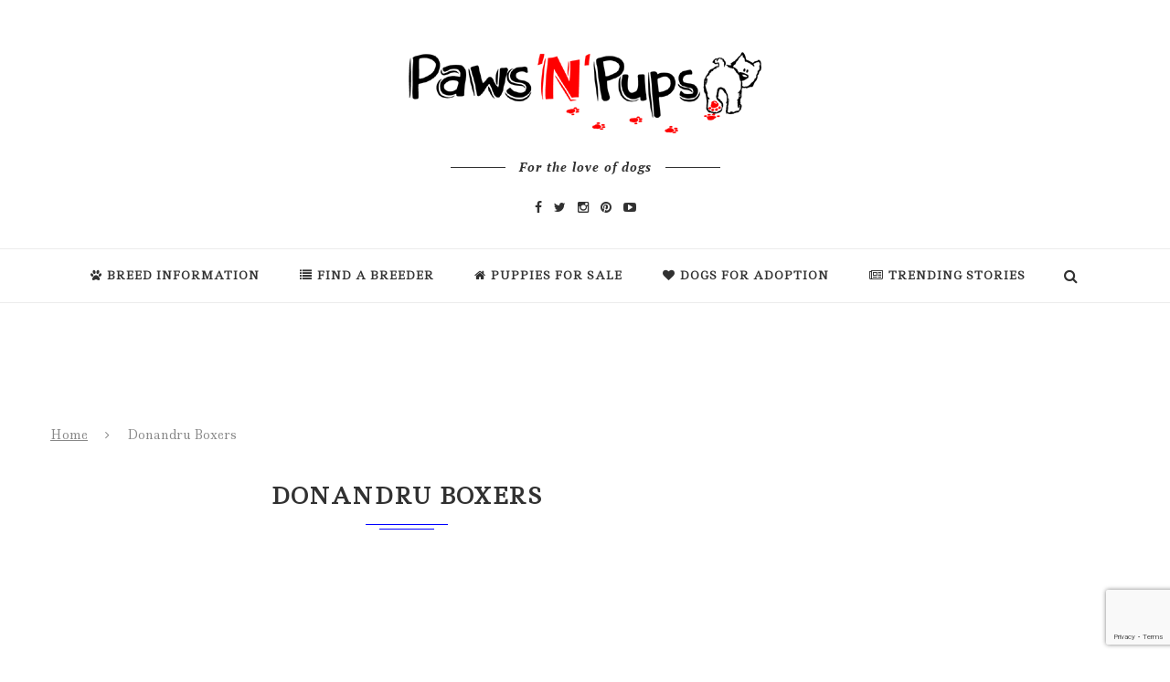

--- FILE ---
content_type: text/html; charset=utf-8
request_url: https://www.google.com/recaptcha/api2/anchor?ar=1&k=6LctB9oZAAAAACqtqJQd_DyHxNRCG5-CY_yfo1Ad&co=aHR0cHM6Ly9wYXdzbnB1cHMuY29tOjQ0Mw..&hl=en&v=N67nZn4AqZkNcbeMu4prBgzg&size=invisible&anchor-ms=20000&execute-ms=30000&cb=pyxwpffqmnzd
body_size: 48694
content:
<!DOCTYPE HTML><html dir="ltr" lang="en"><head><meta http-equiv="Content-Type" content="text/html; charset=UTF-8">
<meta http-equiv="X-UA-Compatible" content="IE=edge">
<title>reCAPTCHA</title>
<style type="text/css">
/* cyrillic-ext */
@font-face {
  font-family: 'Roboto';
  font-style: normal;
  font-weight: 400;
  font-stretch: 100%;
  src: url(//fonts.gstatic.com/s/roboto/v48/KFO7CnqEu92Fr1ME7kSn66aGLdTylUAMa3GUBHMdazTgWw.woff2) format('woff2');
  unicode-range: U+0460-052F, U+1C80-1C8A, U+20B4, U+2DE0-2DFF, U+A640-A69F, U+FE2E-FE2F;
}
/* cyrillic */
@font-face {
  font-family: 'Roboto';
  font-style: normal;
  font-weight: 400;
  font-stretch: 100%;
  src: url(//fonts.gstatic.com/s/roboto/v48/KFO7CnqEu92Fr1ME7kSn66aGLdTylUAMa3iUBHMdazTgWw.woff2) format('woff2');
  unicode-range: U+0301, U+0400-045F, U+0490-0491, U+04B0-04B1, U+2116;
}
/* greek-ext */
@font-face {
  font-family: 'Roboto';
  font-style: normal;
  font-weight: 400;
  font-stretch: 100%;
  src: url(//fonts.gstatic.com/s/roboto/v48/KFO7CnqEu92Fr1ME7kSn66aGLdTylUAMa3CUBHMdazTgWw.woff2) format('woff2');
  unicode-range: U+1F00-1FFF;
}
/* greek */
@font-face {
  font-family: 'Roboto';
  font-style: normal;
  font-weight: 400;
  font-stretch: 100%;
  src: url(//fonts.gstatic.com/s/roboto/v48/KFO7CnqEu92Fr1ME7kSn66aGLdTylUAMa3-UBHMdazTgWw.woff2) format('woff2');
  unicode-range: U+0370-0377, U+037A-037F, U+0384-038A, U+038C, U+038E-03A1, U+03A3-03FF;
}
/* math */
@font-face {
  font-family: 'Roboto';
  font-style: normal;
  font-weight: 400;
  font-stretch: 100%;
  src: url(//fonts.gstatic.com/s/roboto/v48/KFO7CnqEu92Fr1ME7kSn66aGLdTylUAMawCUBHMdazTgWw.woff2) format('woff2');
  unicode-range: U+0302-0303, U+0305, U+0307-0308, U+0310, U+0312, U+0315, U+031A, U+0326-0327, U+032C, U+032F-0330, U+0332-0333, U+0338, U+033A, U+0346, U+034D, U+0391-03A1, U+03A3-03A9, U+03B1-03C9, U+03D1, U+03D5-03D6, U+03F0-03F1, U+03F4-03F5, U+2016-2017, U+2034-2038, U+203C, U+2040, U+2043, U+2047, U+2050, U+2057, U+205F, U+2070-2071, U+2074-208E, U+2090-209C, U+20D0-20DC, U+20E1, U+20E5-20EF, U+2100-2112, U+2114-2115, U+2117-2121, U+2123-214F, U+2190, U+2192, U+2194-21AE, U+21B0-21E5, U+21F1-21F2, U+21F4-2211, U+2213-2214, U+2216-22FF, U+2308-230B, U+2310, U+2319, U+231C-2321, U+2336-237A, U+237C, U+2395, U+239B-23B7, U+23D0, U+23DC-23E1, U+2474-2475, U+25AF, U+25B3, U+25B7, U+25BD, U+25C1, U+25CA, U+25CC, U+25FB, U+266D-266F, U+27C0-27FF, U+2900-2AFF, U+2B0E-2B11, U+2B30-2B4C, U+2BFE, U+3030, U+FF5B, U+FF5D, U+1D400-1D7FF, U+1EE00-1EEFF;
}
/* symbols */
@font-face {
  font-family: 'Roboto';
  font-style: normal;
  font-weight: 400;
  font-stretch: 100%;
  src: url(//fonts.gstatic.com/s/roboto/v48/KFO7CnqEu92Fr1ME7kSn66aGLdTylUAMaxKUBHMdazTgWw.woff2) format('woff2');
  unicode-range: U+0001-000C, U+000E-001F, U+007F-009F, U+20DD-20E0, U+20E2-20E4, U+2150-218F, U+2190, U+2192, U+2194-2199, U+21AF, U+21E6-21F0, U+21F3, U+2218-2219, U+2299, U+22C4-22C6, U+2300-243F, U+2440-244A, U+2460-24FF, U+25A0-27BF, U+2800-28FF, U+2921-2922, U+2981, U+29BF, U+29EB, U+2B00-2BFF, U+4DC0-4DFF, U+FFF9-FFFB, U+10140-1018E, U+10190-1019C, U+101A0, U+101D0-101FD, U+102E0-102FB, U+10E60-10E7E, U+1D2C0-1D2D3, U+1D2E0-1D37F, U+1F000-1F0FF, U+1F100-1F1AD, U+1F1E6-1F1FF, U+1F30D-1F30F, U+1F315, U+1F31C, U+1F31E, U+1F320-1F32C, U+1F336, U+1F378, U+1F37D, U+1F382, U+1F393-1F39F, U+1F3A7-1F3A8, U+1F3AC-1F3AF, U+1F3C2, U+1F3C4-1F3C6, U+1F3CA-1F3CE, U+1F3D4-1F3E0, U+1F3ED, U+1F3F1-1F3F3, U+1F3F5-1F3F7, U+1F408, U+1F415, U+1F41F, U+1F426, U+1F43F, U+1F441-1F442, U+1F444, U+1F446-1F449, U+1F44C-1F44E, U+1F453, U+1F46A, U+1F47D, U+1F4A3, U+1F4B0, U+1F4B3, U+1F4B9, U+1F4BB, U+1F4BF, U+1F4C8-1F4CB, U+1F4D6, U+1F4DA, U+1F4DF, U+1F4E3-1F4E6, U+1F4EA-1F4ED, U+1F4F7, U+1F4F9-1F4FB, U+1F4FD-1F4FE, U+1F503, U+1F507-1F50B, U+1F50D, U+1F512-1F513, U+1F53E-1F54A, U+1F54F-1F5FA, U+1F610, U+1F650-1F67F, U+1F687, U+1F68D, U+1F691, U+1F694, U+1F698, U+1F6AD, U+1F6B2, U+1F6B9-1F6BA, U+1F6BC, U+1F6C6-1F6CF, U+1F6D3-1F6D7, U+1F6E0-1F6EA, U+1F6F0-1F6F3, U+1F6F7-1F6FC, U+1F700-1F7FF, U+1F800-1F80B, U+1F810-1F847, U+1F850-1F859, U+1F860-1F887, U+1F890-1F8AD, U+1F8B0-1F8BB, U+1F8C0-1F8C1, U+1F900-1F90B, U+1F93B, U+1F946, U+1F984, U+1F996, U+1F9E9, U+1FA00-1FA6F, U+1FA70-1FA7C, U+1FA80-1FA89, U+1FA8F-1FAC6, U+1FACE-1FADC, U+1FADF-1FAE9, U+1FAF0-1FAF8, U+1FB00-1FBFF;
}
/* vietnamese */
@font-face {
  font-family: 'Roboto';
  font-style: normal;
  font-weight: 400;
  font-stretch: 100%;
  src: url(//fonts.gstatic.com/s/roboto/v48/KFO7CnqEu92Fr1ME7kSn66aGLdTylUAMa3OUBHMdazTgWw.woff2) format('woff2');
  unicode-range: U+0102-0103, U+0110-0111, U+0128-0129, U+0168-0169, U+01A0-01A1, U+01AF-01B0, U+0300-0301, U+0303-0304, U+0308-0309, U+0323, U+0329, U+1EA0-1EF9, U+20AB;
}
/* latin-ext */
@font-face {
  font-family: 'Roboto';
  font-style: normal;
  font-weight: 400;
  font-stretch: 100%;
  src: url(//fonts.gstatic.com/s/roboto/v48/KFO7CnqEu92Fr1ME7kSn66aGLdTylUAMa3KUBHMdazTgWw.woff2) format('woff2');
  unicode-range: U+0100-02BA, U+02BD-02C5, U+02C7-02CC, U+02CE-02D7, U+02DD-02FF, U+0304, U+0308, U+0329, U+1D00-1DBF, U+1E00-1E9F, U+1EF2-1EFF, U+2020, U+20A0-20AB, U+20AD-20C0, U+2113, U+2C60-2C7F, U+A720-A7FF;
}
/* latin */
@font-face {
  font-family: 'Roboto';
  font-style: normal;
  font-weight: 400;
  font-stretch: 100%;
  src: url(//fonts.gstatic.com/s/roboto/v48/KFO7CnqEu92Fr1ME7kSn66aGLdTylUAMa3yUBHMdazQ.woff2) format('woff2');
  unicode-range: U+0000-00FF, U+0131, U+0152-0153, U+02BB-02BC, U+02C6, U+02DA, U+02DC, U+0304, U+0308, U+0329, U+2000-206F, U+20AC, U+2122, U+2191, U+2193, U+2212, U+2215, U+FEFF, U+FFFD;
}
/* cyrillic-ext */
@font-face {
  font-family: 'Roboto';
  font-style: normal;
  font-weight: 500;
  font-stretch: 100%;
  src: url(//fonts.gstatic.com/s/roboto/v48/KFO7CnqEu92Fr1ME7kSn66aGLdTylUAMa3GUBHMdazTgWw.woff2) format('woff2');
  unicode-range: U+0460-052F, U+1C80-1C8A, U+20B4, U+2DE0-2DFF, U+A640-A69F, U+FE2E-FE2F;
}
/* cyrillic */
@font-face {
  font-family: 'Roboto';
  font-style: normal;
  font-weight: 500;
  font-stretch: 100%;
  src: url(//fonts.gstatic.com/s/roboto/v48/KFO7CnqEu92Fr1ME7kSn66aGLdTylUAMa3iUBHMdazTgWw.woff2) format('woff2');
  unicode-range: U+0301, U+0400-045F, U+0490-0491, U+04B0-04B1, U+2116;
}
/* greek-ext */
@font-face {
  font-family: 'Roboto';
  font-style: normal;
  font-weight: 500;
  font-stretch: 100%;
  src: url(//fonts.gstatic.com/s/roboto/v48/KFO7CnqEu92Fr1ME7kSn66aGLdTylUAMa3CUBHMdazTgWw.woff2) format('woff2');
  unicode-range: U+1F00-1FFF;
}
/* greek */
@font-face {
  font-family: 'Roboto';
  font-style: normal;
  font-weight: 500;
  font-stretch: 100%;
  src: url(//fonts.gstatic.com/s/roboto/v48/KFO7CnqEu92Fr1ME7kSn66aGLdTylUAMa3-UBHMdazTgWw.woff2) format('woff2');
  unicode-range: U+0370-0377, U+037A-037F, U+0384-038A, U+038C, U+038E-03A1, U+03A3-03FF;
}
/* math */
@font-face {
  font-family: 'Roboto';
  font-style: normal;
  font-weight: 500;
  font-stretch: 100%;
  src: url(//fonts.gstatic.com/s/roboto/v48/KFO7CnqEu92Fr1ME7kSn66aGLdTylUAMawCUBHMdazTgWw.woff2) format('woff2');
  unicode-range: U+0302-0303, U+0305, U+0307-0308, U+0310, U+0312, U+0315, U+031A, U+0326-0327, U+032C, U+032F-0330, U+0332-0333, U+0338, U+033A, U+0346, U+034D, U+0391-03A1, U+03A3-03A9, U+03B1-03C9, U+03D1, U+03D5-03D6, U+03F0-03F1, U+03F4-03F5, U+2016-2017, U+2034-2038, U+203C, U+2040, U+2043, U+2047, U+2050, U+2057, U+205F, U+2070-2071, U+2074-208E, U+2090-209C, U+20D0-20DC, U+20E1, U+20E5-20EF, U+2100-2112, U+2114-2115, U+2117-2121, U+2123-214F, U+2190, U+2192, U+2194-21AE, U+21B0-21E5, U+21F1-21F2, U+21F4-2211, U+2213-2214, U+2216-22FF, U+2308-230B, U+2310, U+2319, U+231C-2321, U+2336-237A, U+237C, U+2395, U+239B-23B7, U+23D0, U+23DC-23E1, U+2474-2475, U+25AF, U+25B3, U+25B7, U+25BD, U+25C1, U+25CA, U+25CC, U+25FB, U+266D-266F, U+27C0-27FF, U+2900-2AFF, U+2B0E-2B11, U+2B30-2B4C, U+2BFE, U+3030, U+FF5B, U+FF5D, U+1D400-1D7FF, U+1EE00-1EEFF;
}
/* symbols */
@font-face {
  font-family: 'Roboto';
  font-style: normal;
  font-weight: 500;
  font-stretch: 100%;
  src: url(//fonts.gstatic.com/s/roboto/v48/KFO7CnqEu92Fr1ME7kSn66aGLdTylUAMaxKUBHMdazTgWw.woff2) format('woff2');
  unicode-range: U+0001-000C, U+000E-001F, U+007F-009F, U+20DD-20E0, U+20E2-20E4, U+2150-218F, U+2190, U+2192, U+2194-2199, U+21AF, U+21E6-21F0, U+21F3, U+2218-2219, U+2299, U+22C4-22C6, U+2300-243F, U+2440-244A, U+2460-24FF, U+25A0-27BF, U+2800-28FF, U+2921-2922, U+2981, U+29BF, U+29EB, U+2B00-2BFF, U+4DC0-4DFF, U+FFF9-FFFB, U+10140-1018E, U+10190-1019C, U+101A0, U+101D0-101FD, U+102E0-102FB, U+10E60-10E7E, U+1D2C0-1D2D3, U+1D2E0-1D37F, U+1F000-1F0FF, U+1F100-1F1AD, U+1F1E6-1F1FF, U+1F30D-1F30F, U+1F315, U+1F31C, U+1F31E, U+1F320-1F32C, U+1F336, U+1F378, U+1F37D, U+1F382, U+1F393-1F39F, U+1F3A7-1F3A8, U+1F3AC-1F3AF, U+1F3C2, U+1F3C4-1F3C6, U+1F3CA-1F3CE, U+1F3D4-1F3E0, U+1F3ED, U+1F3F1-1F3F3, U+1F3F5-1F3F7, U+1F408, U+1F415, U+1F41F, U+1F426, U+1F43F, U+1F441-1F442, U+1F444, U+1F446-1F449, U+1F44C-1F44E, U+1F453, U+1F46A, U+1F47D, U+1F4A3, U+1F4B0, U+1F4B3, U+1F4B9, U+1F4BB, U+1F4BF, U+1F4C8-1F4CB, U+1F4D6, U+1F4DA, U+1F4DF, U+1F4E3-1F4E6, U+1F4EA-1F4ED, U+1F4F7, U+1F4F9-1F4FB, U+1F4FD-1F4FE, U+1F503, U+1F507-1F50B, U+1F50D, U+1F512-1F513, U+1F53E-1F54A, U+1F54F-1F5FA, U+1F610, U+1F650-1F67F, U+1F687, U+1F68D, U+1F691, U+1F694, U+1F698, U+1F6AD, U+1F6B2, U+1F6B9-1F6BA, U+1F6BC, U+1F6C6-1F6CF, U+1F6D3-1F6D7, U+1F6E0-1F6EA, U+1F6F0-1F6F3, U+1F6F7-1F6FC, U+1F700-1F7FF, U+1F800-1F80B, U+1F810-1F847, U+1F850-1F859, U+1F860-1F887, U+1F890-1F8AD, U+1F8B0-1F8BB, U+1F8C0-1F8C1, U+1F900-1F90B, U+1F93B, U+1F946, U+1F984, U+1F996, U+1F9E9, U+1FA00-1FA6F, U+1FA70-1FA7C, U+1FA80-1FA89, U+1FA8F-1FAC6, U+1FACE-1FADC, U+1FADF-1FAE9, U+1FAF0-1FAF8, U+1FB00-1FBFF;
}
/* vietnamese */
@font-face {
  font-family: 'Roboto';
  font-style: normal;
  font-weight: 500;
  font-stretch: 100%;
  src: url(//fonts.gstatic.com/s/roboto/v48/KFO7CnqEu92Fr1ME7kSn66aGLdTylUAMa3OUBHMdazTgWw.woff2) format('woff2');
  unicode-range: U+0102-0103, U+0110-0111, U+0128-0129, U+0168-0169, U+01A0-01A1, U+01AF-01B0, U+0300-0301, U+0303-0304, U+0308-0309, U+0323, U+0329, U+1EA0-1EF9, U+20AB;
}
/* latin-ext */
@font-face {
  font-family: 'Roboto';
  font-style: normal;
  font-weight: 500;
  font-stretch: 100%;
  src: url(//fonts.gstatic.com/s/roboto/v48/KFO7CnqEu92Fr1ME7kSn66aGLdTylUAMa3KUBHMdazTgWw.woff2) format('woff2');
  unicode-range: U+0100-02BA, U+02BD-02C5, U+02C7-02CC, U+02CE-02D7, U+02DD-02FF, U+0304, U+0308, U+0329, U+1D00-1DBF, U+1E00-1E9F, U+1EF2-1EFF, U+2020, U+20A0-20AB, U+20AD-20C0, U+2113, U+2C60-2C7F, U+A720-A7FF;
}
/* latin */
@font-face {
  font-family: 'Roboto';
  font-style: normal;
  font-weight: 500;
  font-stretch: 100%;
  src: url(//fonts.gstatic.com/s/roboto/v48/KFO7CnqEu92Fr1ME7kSn66aGLdTylUAMa3yUBHMdazQ.woff2) format('woff2');
  unicode-range: U+0000-00FF, U+0131, U+0152-0153, U+02BB-02BC, U+02C6, U+02DA, U+02DC, U+0304, U+0308, U+0329, U+2000-206F, U+20AC, U+2122, U+2191, U+2193, U+2212, U+2215, U+FEFF, U+FFFD;
}
/* cyrillic-ext */
@font-face {
  font-family: 'Roboto';
  font-style: normal;
  font-weight: 900;
  font-stretch: 100%;
  src: url(//fonts.gstatic.com/s/roboto/v48/KFO7CnqEu92Fr1ME7kSn66aGLdTylUAMa3GUBHMdazTgWw.woff2) format('woff2');
  unicode-range: U+0460-052F, U+1C80-1C8A, U+20B4, U+2DE0-2DFF, U+A640-A69F, U+FE2E-FE2F;
}
/* cyrillic */
@font-face {
  font-family: 'Roboto';
  font-style: normal;
  font-weight: 900;
  font-stretch: 100%;
  src: url(//fonts.gstatic.com/s/roboto/v48/KFO7CnqEu92Fr1ME7kSn66aGLdTylUAMa3iUBHMdazTgWw.woff2) format('woff2');
  unicode-range: U+0301, U+0400-045F, U+0490-0491, U+04B0-04B1, U+2116;
}
/* greek-ext */
@font-face {
  font-family: 'Roboto';
  font-style: normal;
  font-weight: 900;
  font-stretch: 100%;
  src: url(//fonts.gstatic.com/s/roboto/v48/KFO7CnqEu92Fr1ME7kSn66aGLdTylUAMa3CUBHMdazTgWw.woff2) format('woff2');
  unicode-range: U+1F00-1FFF;
}
/* greek */
@font-face {
  font-family: 'Roboto';
  font-style: normal;
  font-weight: 900;
  font-stretch: 100%;
  src: url(//fonts.gstatic.com/s/roboto/v48/KFO7CnqEu92Fr1ME7kSn66aGLdTylUAMa3-UBHMdazTgWw.woff2) format('woff2');
  unicode-range: U+0370-0377, U+037A-037F, U+0384-038A, U+038C, U+038E-03A1, U+03A3-03FF;
}
/* math */
@font-face {
  font-family: 'Roboto';
  font-style: normal;
  font-weight: 900;
  font-stretch: 100%;
  src: url(//fonts.gstatic.com/s/roboto/v48/KFO7CnqEu92Fr1ME7kSn66aGLdTylUAMawCUBHMdazTgWw.woff2) format('woff2');
  unicode-range: U+0302-0303, U+0305, U+0307-0308, U+0310, U+0312, U+0315, U+031A, U+0326-0327, U+032C, U+032F-0330, U+0332-0333, U+0338, U+033A, U+0346, U+034D, U+0391-03A1, U+03A3-03A9, U+03B1-03C9, U+03D1, U+03D5-03D6, U+03F0-03F1, U+03F4-03F5, U+2016-2017, U+2034-2038, U+203C, U+2040, U+2043, U+2047, U+2050, U+2057, U+205F, U+2070-2071, U+2074-208E, U+2090-209C, U+20D0-20DC, U+20E1, U+20E5-20EF, U+2100-2112, U+2114-2115, U+2117-2121, U+2123-214F, U+2190, U+2192, U+2194-21AE, U+21B0-21E5, U+21F1-21F2, U+21F4-2211, U+2213-2214, U+2216-22FF, U+2308-230B, U+2310, U+2319, U+231C-2321, U+2336-237A, U+237C, U+2395, U+239B-23B7, U+23D0, U+23DC-23E1, U+2474-2475, U+25AF, U+25B3, U+25B7, U+25BD, U+25C1, U+25CA, U+25CC, U+25FB, U+266D-266F, U+27C0-27FF, U+2900-2AFF, U+2B0E-2B11, U+2B30-2B4C, U+2BFE, U+3030, U+FF5B, U+FF5D, U+1D400-1D7FF, U+1EE00-1EEFF;
}
/* symbols */
@font-face {
  font-family: 'Roboto';
  font-style: normal;
  font-weight: 900;
  font-stretch: 100%;
  src: url(//fonts.gstatic.com/s/roboto/v48/KFO7CnqEu92Fr1ME7kSn66aGLdTylUAMaxKUBHMdazTgWw.woff2) format('woff2');
  unicode-range: U+0001-000C, U+000E-001F, U+007F-009F, U+20DD-20E0, U+20E2-20E4, U+2150-218F, U+2190, U+2192, U+2194-2199, U+21AF, U+21E6-21F0, U+21F3, U+2218-2219, U+2299, U+22C4-22C6, U+2300-243F, U+2440-244A, U+2460-24FF, U+25A0-27BF, U+2800-28FF, U+2921-2922, U+2981, U+29BF, U+29EB, U+2B00-2BFF, U+4DC0-4DFF, U+FFF9-FFFB, U+10140-1018E, U+10190-1019C, U+101A0, U+101D0-101FD, U+102E0-102FB, U+10E60-10E7E, U+1D2C0-1D2D3, U+1D2E0-1D37F, U+1F000-1F0FF, U+1F100-1F1AD, U+1F1E6-1F1FF, U+1F30D-1F30F, U+1F315, U+1F31C, U+1F31E, U+1F320-1F32C, U+1F336, U+1F378, U+1F37D, U+1F382, U+1F393-1F39F, U+1F3A7-1F3A8, U+1F3AC-1F3AF, U+1F3C2, U+1F3C4-1F3C6, U+1F3CA-1F3CE, U+1F3D4-1F3E0, U+1F3ED, U+1F3F1-1F3F3, U+1F3F5-1F3F7, U+1F408, U+1F415, U+1F41F, U+1F426, U+1F43F, U+1F441-1F442, U+1F444, U+1F446-1F449, U+1F44C-1F44E, U+1F453, U+1F46A, U+1F47D, U+1F4A3, U+1F4B0, U+1F4B3, U+1F4B9, U+1F4BB, U+1F4BF, U+1F4C8-1F4CB, U+1F4D6, U+1F4DA, U+1F4DF, U+1F4E3-1F4E6, U+1F4EA-1F4ED, U+1F4F7, U+1F4F9-1F4FB, U+1F4FD-1F4FE, U+1F503, U+1F507-1F50B, U+1F50D, U+1F512-1F513, U+1F53E-1F54A, U+1F54F-1F5FA, U+1F610, U+1F650-1F67F, U+1F687, U+1F68D, U+1F691, U+1F694, U+1F698, U+1F6AD, U+1F6B2, U+1F6B9-1F6BA, U+1F6BC, U+1F6C6-1F6CF, U+1F6D3-1F6D7, U+1F6E0-1F6EA, U+1F6F0-1F6F3, U+1F6F7-1F6FC, U+1F700-1F7FF, U+1F800-1F80B, U+1F810-1F847, U+1F850-1F859, U+1F860-1F887, U+1F890-1F8AD, U+1F8B0-1F8BB, U+1F8C0-1F8C1, U+1F900-1F90B, U+1F93B, U+1F946, U+1F984, U+1F996, U+1F9E9, U+1FA00-1FA6F, U+1FA70-1FA7C, U+1FA80-1FA89, U+1FA8F-1FAC6, U+1FACE-1FADC, U+1FADF-1FAE9, U+1FAF0-1FAF8, U+1FB00-1FBFF;
}
/* vietnamese */
@font-face {
  font-family: 'Roboto';
  font-style: normal;
  font-weight: 900;
  font-stretch: 100%;
  src: url(//fonts.gstatic.com/s/roboto/v48/KFO7CnqEu92Fr1ME7kSn66aGLdTylUAMa3OUBHMdazTgWw.woff2) format('woff2');
  unicode-range: U+0102-0103, U+0110-0111, U+0128-0129, U+0168-0169, U+01A0-01A1, U+01AF-01B0, U+0300-0301, U+0303-0304, U+0308-0309, U+0323, U+0329, U+1EA0-1EF9, U+20AB;
}
/* latin-ext */
@font-face {
  font-family: 'Roboto';
  font-style: normal;
  font-weight: 900;
  font-stretch: 100%;
  src: url(//fonts.gstatic.com/s/roboto/v48/KFO7CnqEu92Fr1ME7kSn66aGLdTylUAMa3KUBHMdazTgWw.woff2) format('woff2');
  unicode-range: U+0100-02BA, U+02BD-02C5, U+02C7-02CC, U+02CE-02D7, U+02DD-02FF, U+0304, U+0308, U+0329, U+1D00-1DBF, U+1E00-1E9F, U+1EF2-1EFF, U+2020, U+20A0-20AB, U+20AD-20C0, U+2113, U+2C60-2C7F, U+A720-A7FF;
}
/* latin */
@font-face {
  font-family: 'Roboto';
  font-style: normal;
  font-weight: 900;
  font-stretch: 100%;
  src: url(//fonts.gstatic.com/s/roboto/v48/KFO7CnqEu92Fr1ME7kSn66aGLdTylUAMa3yUBHMdazQ.woff2) format('woff2');
  unicode-range: U+0000-00FF, U+0131, U+0152-0153, U+02BB-02BC, U+02C6, U+02DA, U+02DC, U+0304, U+0308, U+0329, U+2000-206F, U+20AC, U+2122, U+2191, U+2193, U+2212, U+2215, U+FEFF, U+FFFD;
}

</style>
<link rel="stylesheet" type="text/css" href="https://www.gstatic.com/recaptcha/releases/N67nZn4AqZkNcbeMu4prBgzg/styles__ltr.css">
<script nonce="zSD60fXtVbSNHeO3uSpCFQ" type="text/javascript">window['__recaptcha_api'] = 'https://www.google.com/recaptcha/api2/';</script>
<script type="text/javascript" src="https://www.gstatic.com/recaptcha/releases/N67nZn4AqZkNcbeMu4prBgzg/recaptcha__en.js" nonce="zSD60fXtVbSNHeO3uSpCFQ">
      
    </script></head>
<body><div id="rc-anchor-alert" class="rc-anchor-alert"></div>
<input type="hidden" id="recaptcha-token" value="[base64]">
<script type="text/javascript" nonce="zSD60fXtVbSNHeO3uSpCFQ">
      recaptcha.anchor.Main.init("[\x22ainput\x22,[\x22bgdata\x22,\x22\x22,\[base64]/[base64]/[base64]/ZyhXLGgpOnEoW04sMjEsbF0sVywwKSxoKSxmYWxzZSxmYWxzZSl9Y2F0Y2goayl7RygzNTgsVyk/[base64]/[base64]/[base64]/[base64]/[base64]/[base64]/[base64]/bmV3IEJbT10oRFswXSk6dz09Mj9uZXcgQltPXShEWzBdLERbMV0pOnc9PTM/bmV3IEJbT10oRFswXSxEWzFdLERbMl0pOnc9PTQ/[base64]/[base64]/[base64]/[base64]/[base64]\\u003d\x22,\[base64]\\u003d\x22,\x22w7xKw4zCqgrCssOYw6rCrsOVJsOLB8OFEcOXAMKxw5tZeMOxw5rDlU1fT8OIOsKpeMODBsOdHQvCq8KCwqEqVjLCkS7DrMOlw5PCmzYnwr1fwrnDhAbCj3JywqTDr8Kpw6TDgE1Fw7VfGsKxIcOTwpZ/eMKMPHY7w4vCjwjDlMKawocFLcK4LQIQwpYmwoA3GzLDtS0Aw5wzw7BXw5nCrWPCuH9Kw5fDlAkVCGrCh0pOwrTCiG/DpHPDrsKnfHYNw7PCuR7DghnDscK0w7nCvcKIw6pjwpRcBTLDk1l9w7bCmcKtFMKAwqXCnsK5wrcCK8OYEMKbwoJaw4sofwcnexfDjsOIw7TDrRnCgVzDtlTDnmMIQFE5eR/CvcKta1wow5PCsMK4wrZCJcO3wqJ3YjTCrHsGw4nCkMO3w77DvFkxcw/CgFF7wqkDP8O4woHCgxjDusOMw6EPwoAMw69lw4IewrvDhsOXw6XCrsO+LcK+w4dxw5nCpi44S8OjDsKEw4bDtMKtwrnDtsKVaMK9w5rCvydBwq1/wpt1Ug/DvWTDsAVsQiMWw5tUA8OnPcKJw6dWAsKEIcOLaiQpw67CocKmw7PDkEPDnDvDin5hw65OwpZqwprCkSR3wqfChh85PcKFwrNSwq/CtcKTw6AYwpIsGMK8QETDvn5JMcK3FiMqwrHCocO/[base64]/[base64]/wqZ8w5UWScKpW8OdwozCu3XCsjcaFMKAwpnDlBM/QMK4AsO8Xmc0w7rDm8OFGmXDg8KZw4AZZCnDi8KQw7tVXcKebBXDj31PwpJ8wq3DnMOGU8OAw7TDvcKOwpfCh19Pw6bCkcKwPRjDqMOHw7JUEsK3TR0PJMK/[base64]/CuMOUwq92wr/CiQkMVGnCv8OnwrFMLlE/w7ZUw5seZsOIw7fCnmI3w5I4CRLDpMKvw6F5w6vDqsKvdcKXWwRvBh5VTcO6wo/CucKCWCdMw6wBw6jDnsOHw7kWw5vDmwkbw4nCkhXCoGnCscK7wp4Jw6HCocO3wocww7PDj8Orw53DscOPZ8OtAV/[base64]/w7vDosK4wqrClMKLw4spOcKKwrbDssO6UArCvcKmX8Ofw4BqwrHChMKgwpJ/CcOVS8KPwqwuwp3ChsKeSFPDkMKfw5TDj1sPwq0facKJwpZEdU7DqsKVMkdBw6fCv1ZMwqXDkG7Cuy/[base64]/[base64]/CvV3DucK0M8KNY8KzQD7Cg8K1YH/Dn0wbFsKwXcOXw5YTw6UYHAF3wqllw5kuEsOjOcKfwqVAF8O9w5vCrsKDMylfwr1Ow7HDnnBiw5DCrsO3ThvDr8OFw5h6NcKuCsOmwrzClsObW8OrFjtHw49rBcOjXsOpw5/DpQs+w5tpAWVcwrXDi8KxFMOVwqQqw4vDr8O8wqHChH17P8KibMOhOhPDih/Cs8OSwo7DsMK5w7TDuMK5BWxgwrF8RgR+QcOBVBzCnMK/[base64]/[base64]/[base64]/w4h5wo/[base64]/CjE5kwqLCr8K9B8O6wo/Ck8OsLl/DhQPDvsKgwpTCrcK2QcO4AT7CvsKiwoDCgj/ClcOpESbCv8KbLh04w6kqw6rDiW/DvG/DkcKuw7cULHTDiXnDtsKNYMKPVcOOQ8O7Ri/Di1JswoBVbcO/CSxGfA9nwpHCvcKHVEXDhMO6w4PDsMKaVR0VQyzDrsOOVsOGVw8eGV1uwrfCmzxWw63DuMOGJyA3w6jCn8Owwqxhw79Dw5TCiGhCw4ApGDxkw5bDm8K+w5bCpH3DhkxYWsOre8ORwpLDhcKww7RyRCZ0RlE7c8OvccKUP8OMAnbCoMKoQcOlI8KgwofCgC/ClC5sUgclwo3DqsOBEx3CvcKoBWjCj8KXVizDsBHDmFHDszHCssKiwp4vw6TCiwRocWLCkMOdcsKnwqpddE/[base64]/Dj8KRCcK4AcK8VyNowoREKyrDtcKbJ0hTwqfDosKKZcKuIRLCoynClT0KR8KeQMO/bMOzB8OJAcO5PsKzwqzCoRLDrgDDt8KBPlzCjQLDpsKWIMK6w4DDiMOcw6tIw4rCj1svDnbCvMKxw5nDnAnDl8K+wr8kJMKkIMOLV8KKw5VTw4LDlEXCr1vDrm/DoRTCmizDuMOjwpxew7rCjsKewrhiwpxywo9rwrMgw7/[base64]/CtlvCu3I0wqVKe3F5JjDDlSDCtsOMHQl3w6MqwoJrw43DrcKQw5ckJsOdw7wtwroewpfCiRHDq2rCjsKdw5PDinrCo8OqwpDClS3Cu8OLY8KkKAzCtWvCjX/DhMOgN1ZrwqzDtsKww4YSURFuwo/DtWXDvMKdYzbClMOTw7XCtMK4wrXCmsOhwpc9wr3Crm/DgSLCv3zDn8K6HjjDp8KPKMO2RsORP3dRwoHClWnDplAWw6zCoMKlwoNVK8O/[base64]/[base64]/DgcOYwqFcIMKvwq0JOsK8XilZworCj8OQwpTDsigXTRFMbMKywo7DjCdGw5s3eMOvwrlMH8Ktw6vDnVBGwps/w7Fnw4QCw4zCql3CoMKwACPChxrDtsODOEvCu8KWSgHCoMOiVWskw77CnnLDncOQdsKaGQnCi8KIw6LCrMKQwrPDoB45T3YYbcKjF1t1w6t/[base64]/Xl4Bwosvwrd/aMK5TRkxfsOkVcK9w4TCmh03woplwqLDnUI9woYHw43Dp8K1PcKtw6vDqG9AwrtMERJ1w63Co8KTwr/Dk8KBf2bDojXCl8KCOwgydibDksKHLMOCdElrPB8CGWLDm8OQO2QDJg9zw6LDgA3DocKtw7ZBw6LDu2w5wqtUwqxxWzTDgcO5A8Kwwo/CnsKfe8OOXsOrPDdcOCFPAC5bwp7Cm3fCt3YAOkvDnMKCOl3DkcK6eU/[base64]/DgMOISjZNaXN8AcORATZJw69SdMO6w5Mew53DhWYQwrLClsKGw6fDmcKcC8KsXQgbOjAFdhnDpsONJ2tVAsO/WHDCtMOWw5bDnnE1w4vDhsO6WgEhwq0SGcKIesKzbBjCtcK1w7k7O33Dp8O0acOgw6I9wp/DggTCtQLDkAxcw6IBwoDDlsOuwp4+L2jDisOgwo7DpRxZw4/DicK/I8KOw7/DpDLClcK7wpjCtcKWw7/[base64]/CrBjCucKcwq7Cr8Kmw5LCuFoaGsOLazHCsMKQwoV/HVLDp0TCoFvDksKZw5XDmcOzw5g7L0rCsyjCvH9kDcKhwqbDqS3CvWHCsWNzQsOuwrJxECcPb8KtwpkKw63Cn8OOw58twonDjSEwwpnCow3CjcKowrdQe1rCoCzCgX/CsQjCu8OIwrV5woPCo2dRJcK8SiXDgAp9ASbDqS3DoMOIw6DCh8OVwpLDjDLCkEM+dMOKwq3CocO+TMKKw51fw5TDo8KiwqpWwrJKw4pWNsOdwqtTeMO3wpUTw4dCPMK2w6ZHwprDkll9wo7DvMK1UTHCqiRMHjDCv8Oea8O1w5fCk8Kaw5IZBVnCp8Omw6/ChsO/XsKqdAfDqFkQwrxkw7zCr8OMwqHCpsK0A8KYw41RwqMrwqbCsMOZf0hSG0V9wqQtwp4HwqvDusKbw4/DoF3DqETDvsOKKw3CkMOTGMOXR8ODWMKSfXjDn8O+wohiwpzCl2c0RAfCmMKgw4IBa8KRVU3DlTzDqkYzwppKQy5WwpYCb8OXAkLCvhDDksK8w7l1wrhiw7vCpSrDusKiwrhGwpJcw7NUwoEuGTzCgMKkwpMJIMK/RsOAwrpZXRpAOgUgGsKDw7xlw7TDmFYJwqrDgEcpc8K9J8KrTMKqVsKIw4EOPMOXw4JFwqHDohVFwqA5IsK3wpcFJgRbw7M3FjPDk3Biw4VPdcOXw7fCmsOGE3dewrxTDA7CuxvDrcKqw7kKwqRtw57DqEHDjcOBwpvDq8KmSRsFwqrCmXTCscO2fQ/DjcOZEsK+woPCphTDgcObBcObPHjDoFhlwoHDkcKJRcOzwo7ClMO/[base64]/CtinDsxzCoMOeMz17V8OIZQR3wp83w6zCusOsH8KgMcKdCAp8wojCg1wmPcKaw5rCv8KbAsOGw5DDhcO9QWsNKsOkQcOswo/CgCnDlsOwaTLCqcO8SnrDpMOJEG0owpJdw7gFwojCkAjDksOywo1vfsO3S8KOOMK3BsKuWsOWYcKTMcKewpMfwoIUwpI/woB6UsOIZ1/DqMOBTzhjHgRxWMKQU8KkE8OywpdWQzHCn0zCmwDChMOiw59qRw3Ds8KgwprCv8OFwpPCrcO/[base64]/wrzDgsOqwpXDjiMnwqNzwrvDozzDpi/Dg1rDuFDCnsKxw5XDocOQGCFHwrV4wqnDj0jDlMK/wq3DnAF/GmTDv8O8VmBeHMK4WFk1w5nCvWLCmcKfTSjCuMOAFsOGw6HCm8Ohw5DDs8K9wrXCi1FzwqU+f8Kzw6oGwrtVwqTCpkPDrMKPdmTChsOXdGzDq8ONfThcX8OQDcKDwpzCosONw5vDvlgeDW/DsMKuwp9ewpfCiB/Cp8Otw4/DqcONw7AvwrzDiMOJXC/DkltHJyzCuSoAw7l3AH/DhTHCm8KcbRXDkMKnwqRECiR0WMONcMOKw7vDr8K9wpXCvEU/QGnCpMOePcOcwrh7RmzCm8KrwrvDoSwAVA3DqsO2Y8KZw5TCsXJFwrlgwr/CocOjWsOWw5jCi3DCmiJQw4rCn09ow4jDo8OswpnDksKrGcOQwpjCmRfCtVLCvDJYw5PDrlzCi8K4JHwMbMO2w7PDogJGJUPDqsOgE8KRwpfDmCrDtsOSO8OAXGRgY8OifcO1ShI0c8OyLcKfwp7ChcOewoDDowgZw5Vgw6/CiMOxA8KXEcKqPMOZFcOKSsKzw7/Dn0/ClSnDhCBgH8Kgw6nCscObw73DjsKQcsONwp3DklEdCDXCvg3DhAFXL8Knw7TDlQbDglYzFMOrwoolwpNYQAHCjHorQcK8wpzCmcOsw6tVd8ObLcKnw6lcwq1wwrLDkMKqwooZElTCt8KOwq0iwqUFDcK4csKQw5HDgjN4a8OmKMOxw7TDisOyFypQw6PCnjLDnS/Diz1vFFF8CxjDgsOvNSElwrDChEXCqF3CrcKewqzDl8KPVhnCjinDhycrYkbCvRjCsALCp8O0OSrDp8Ouw4LDlWckwo9TwrHClU/CmMORL8Ksw6bCocO9wr/Cp1Z4w6jDh1prw4HCpsOCwqrDhENxw6LCrnHCo8OrHMKpwpvCmG00wqQ/XkTCm8KkwrgHw6Q9AlZEw4jDuEJgwqJYw5PDry5yAktGw5kfw4rCiUcJwq5cw5DDsFPDgMOFFcOywpnDmcKMcMOWw6wBW8KCwrsowqsWw5/DvsOGCFwlwrbClsOxwp8Kw6DChyTDn8KxPDvDgBVFwrjChMKew5hew5hISsKsYB5VbGpSP8KdR8Ksw6xCCTjCvcO8J3fCsMOzw5XDrcKcwqtafsKVJ8KwPsK1Uhciw78NTRLDt8OIwptQw6UZPitvwqzCpDHDpsOnwp5FwoxEEcOJA8K/w4k8w5w8w4DChRzCosOJAAYUw47DtxvCtDHCgEfDlg/Dvw3CssOwwq1kdcODWE9FOsKtUsKSABYBJwfChhvDqcONw5zCgyxLwpIXSWMbwpIWwqx0wqvChH3Ct0xHw4EZTG/CncKOw6bCn8O8L1dYYMKdJXggwoFeacKfBsKpfsKgwrRNw4fDlMOew55sw7kxZsK1w4bDvl3DhBFsw6vCgsK9G8KwwqtsA3HCoh7ClcK7RcO+YsKTIAPDuWQpDsKvw4nCqcOuwpxhw4rCpcO8DsKSOiNdKsO9DTpMGWXCk8K1wocIwr7Dql/DrMKGf8O3w7oiWsOow5DCtMKhSiXDuFLCtMO4T8Oyw4rCiAvCrD0oWsOPKsKmwpbDqj/[base64]/[base64]/CcO5wpY+w57CkRt3BsKvQMO5GcKFQsOCACDDt03CuHvCgsKIJMOfEcKPw5ZZacKSLMO/wpkhwqIEWGcVPcKYRDDCpsOjwqLDhsK/wrvCmcOoN8KaTMKWfsOSIcOtwo9BwpfCqAPCmFxdPF7ClcKOYmHDpg0FWVLDq2JYwpICKcO7DBTCozA7wrApwqvDpwTDoMO+w7BJw7U0woMueCvDqsODwoNAe3BcwoXDsTXCpsOgHsK6VMOXwqfCpExRIgtaVDbCqVjDhnjCskfDunFpYAIPXMKJHjXCg23CkU/[base64]/CucOvY1dQw6XDs8OFw5bDocOkw651w4HCqsK1wrDDs8O9EUV4w7pnI8OAw5DDkBXDpcOBw68ZwqhlRsOED8KWNzDDgcKlw4DDtmktNz0Kw4MvYsKaw7zCv8OdfWlmw7t/I8OEUXzDoMKGwrpeEMO+LWrDj8KRDsKsE1lzZcK7SnE0AQkRw5DDqMOfaMOOwpBBfz/CpWTDhsKJYCglwq4eKsOBLSrDicKxZhRawpfCgcKeJEtGNMKow4NVNxBeHMK+YA7CnlTDki13WEjDph8Jw6pIwowAACcIXHXDjMONwqVTcMOfKB5scMKTeW5nwogMwpXDrEVGRkLDlxnChcKtIcKswqXCgGR1I8OowodLbMKpHD/Cii0qY3AQDwLCpsOdw7zDkcK8wrjDnMKRVcK2VGYhw5rCpDFQwrwxT8OhYnPCgcOrwqjCtMOaw4LDkMOGIsOFL8Knw67CowXCmsOAw6t+bGpUwqDDj8KXL8KMYMOMLsK6wrgiCXkaXF4YTUrDp1HDt0/Do8KrwovCjWXDvsOuW8OPV8OZNjonw6oJEn8gwo0qwp/CpsOUwr91YnLDt8K+wpXCuAHDj8OHwrtTRMKhwoNiJcOkaRjDvFBswpVXcBjDgBzCnybCsMOTN8OYA2jDmMK8wpDDuhQBw4DCosOZwpbDpsOPWcKpPmFTEsKFw6FmGC7CvFvCkG/CqcOnCQAZwplUYy5nWsKuwrLCsMOqbW/CkDQ0VSkHJE3DsH4vbxPDmFXDnhRcAGvCrsOAwq7DmsOCwpjCh0krw7fCqMOFwoptBMOKSsObwpcxw6Unw4DDsMOWw7t9L2A0SMKjWjpNw5F3wodaXSdcNiHCtHbCvMK/wr9iCxARwp3CrMOww4U3w6HCqcOpwqUhacOHb0HDjjMhXjbDjm/DmsOPw6cSwqRwfjM6wpHCv0duewdzWsOjw77Ckh7DssOGKcO7KyUuYn7CvBvCncK3w5bDmjvCqcK1ScKlw4cnw7TCqsOzw7NbDsOIIMOgw5LCngBAKyHDqQ7Co0nDn8K1ZMObKS87w7AzPUzChcOYMMOaw4cpwrwqw5Uswr/CkcKrwo/DuEE/ZnbCicOEw6DDssOdwovCujJ/wq5Gw4/Dt2PCgsObTMKwwqfDm8KkGsO/Dls7P8KqwrfDlCDClcKeSsK6wopKwq8ZwpDDnsODw5vCgGXCsMK0GcKmwpXDmcOXdcKyw58yw644w4dvUsKIw59twq4WVFDChWzDkMOyasO7w7PDgE/Ctghwf1rDl8O5w7rDg8Ogw6zCk8O2wqrDr3/CpGEkwqhgw6bDssKWwp/CpsOlwobCqyLDucO7BXtLVht1w4bDuQvDjsKSNsOWP8O8w5DCvsKyFcK4w6nDhE3DtcOZbsOsYgbDsEkYwqpwwoZMTsOEwqTCnzAOwox3NRpzwofCtjTDlcKzXsO0wr/[base64]/[base64]/Cu0MswrzDs8OJwrN7wqodcMK8Q8KmwrXChjnCgUPDtS/Dv8KqdsOdQMKvAMO5H8Osw5F9w5fCnsK2w4bCoMOfw5XCq8OtFnsSw6Z/LcOdAznDu8KxYlXCpGE9U8KKNMKcacO7w7VLw58Rw4howqdyCn5dQxvCqiAbw4LDp8O5TATDu1/[base64]/ClcKiY2XCiSBCwoY/EMOaw6vDoE/DssKJKgzCucKiZyLCncOKBiPDmhjDt097XsKcw599w43DnhDDsMKXwozCo8ObYMO9woY1wqPDjMOPw4Vow57CnsOwWsOCw7lNBMO+dShCw5HCoMKgwokNGlrDtGDCpHE9dnkfw4nCvcOxwpHCkcKpW8KWw4LDrU85PsKlwrZjw5/[base64]/DkMO3VU0/[base64]/DnsKdw6dbwpnDisOVwrpZFMKdwqJrw7PCvcOSelDCtRbDm8Oowr45bVTDmMOBNlPDgMKcF8OeQC9GZcKFw5bDscK/B2LDlsOFwrUXR17DjMKxLCnCl8OlVAbDncOHwo9sw4HDgULDjxpiw7Q6H8OTwqxcw7pnLMO+X0cBdisMUcODTkERbcOmw7IDTh3CgkHCvABbYTIQw4nCtMK8a8K9w7BiA8K9w7V1fRbCqBXCm0how6t2w7vCsULCtsOzwrjCg1/CpWnCtRMxJsOxVsK0wop5REnDnMOzb8KewqzDjzQ+w7/CksOpRit7wqkuV8K3w69+w7zDuSjDm1/DhzbDqRglw5NjIQ7Cj0TDhcKyw6VkWTHDj8KQdh0Owp3DrcKNw7vDkk9QYcKqwrRLw7UZG8ObGcOeRMK2wpQuNcOfXMKVTMOiwpjCvMKQRCUhdDlWJwtiwpthwrDDhsK3O8OaTVTDv8KXZXY1WMOHHMO/w57CsMOGVR59w5LCiQzDhGvCk8OhwprCqSZGw6UAKDnCm3jDtsKMwr5aJSw/[base64]/CtsOCZcKAwq7Ch8O9woNkw77CosOgfWEuwpzDm8Oiw5tTw5HDocKFw643wrXCnX/DlHhqLTldw5YpwrDCl1/Ckj7CkkIWdEMETMOdAsOZwovClS3DhwPCg8KiUQEsJcKLZXIkw5gxBEh4woUAwqzCjcOAw63Dt8O5XilUw73CncOyw6FND8K/[base64]/clnCoMO0NsOxwqUNwpUodRfCjMKiwrzCksOOw4rCpsOOw53Ch8KawqPCmcOPRMOmQxfDgk7CrcOLA8OAwrMeWQVkOw7CoyUSdj7CjRYLw6QCe3B/NsKGwoXDsMO5w63CvCzDlyHCmmdWH8ODJ8KOw5oPMGzDmVgAwp0pwqfCpDUzwqPDjh/CjGU7SG/DjQXDj2Vgw7YFPsKqDcOcfmfDosOuwrfCpcKuwp/[base64]/[base64]/[base64]/DsSfCokhowpITSsKAw6I3wpjCpsO/[base64]/Cg8OeRFPDvD5CE8Knw4LCvn15TXTCnQjCuMKJwqQPwoofIxpjesOZwrVFw7hKw61GbAkxScOlw79tw6PDgcOdJ8OuIER9UMKoJTZtayvDnMO8N8OXNcOxRsKiw4jCjMOXw6Y6w5gjw6DCrkpFbW5EwoXDn8KPw6QTw44PYScYw5XCpB3CrcK2Y1/DnMOMw6/Cuw3CrlzDnMK8CsOAR8OlbMKwwrltwqYQCVLCrcOkYsK2NQpXScKsCsKxw67CgsKyw4cFRnnCncObwplnSMKyw5/CqU7DnW5rwrwIwpY4w7XCkGpNwqfCr3rCg8KfXXE1b2Itw5nCmF8Ww4cYISplBXh/wp9vw7fCqxbCoD7Cr25ow485wo03w7RsQcKoDRnDuEPDs8KcwrZWGGtWwq/Dqhg0WMOkWsK4O8OTEGYzIsKUCytZwp55wqMHe8KYwrzCk8K2GcO/w6DDmEBwKH/CmWnCr8KldRLDusKeVlZnBMO9w5gnYR3ChVDCpRXClMOcMlLDs8OIwp15HCswD17DiDvCmcOiFWlIw6lwESnDrcOgw7R2w70BUsK/w70HwpTCvcOIw4oLCkU8fwfDnMKsTDzDl8K1w63Cq8Kxw6gxGsKPbXRUUBvDrcObw6hBFV3Do8KOwrBWOxs/wpRtH2bDtVLCoWMAwpnDk2HCkMOPE8Kaw6IgwpcfWCYmXCp9w7LDsx1VwrnCuinCuRBIeRjCnMOqVGDCmsOfSMOlwpY8wofCh29Cwp4Yw6lpw7/Cq8ORcmDClMKCw4HDsR3DpcO6w6vDpsKqWMKKw5nDqgM5LsOSw419BEYEwoTDhCPDlCkBOnHCigjCmVteKsOmBh4nw48kw7VQwo/CtzzDkUjCt8KSaDJgTcOxRTvDt2gDCngcwqbDosOCBxZ+V8KJTcKUw4A7w7TDnMOkw75BEDhKfGpvSMOMUcKtAcO1Nh/Dl3jDj3PCrFtbCCwnwrtVMkHDh3A6L8KNwrEraMKvw4pQwoZHw5nCnMKaw6bDiyLDj1LCsSwqw798wqHCv8OYw7/CvB4fwp7Cr0XCncKIwrMnw7DCnRHCvhwVLk5fPlTCmMKnwpYOwq/Dtg/Co8Oawpwfw6XDrMK/A8OCJ8OZHxDCjwgCwrDCnsOAwo7Di8OFPcO2JH4TwoJVIGnDgsOFwrB7w6fDpnXDu2rCj8ORVcOjw58yw511QELChnDDhBVvWh7Dtl3DmsKGPxbDs1ZYw7bDhMKQw4nCskk6w6ZlDRLCig1Xwo3DhcOFBsKrRicMWnTDvgrDqMOhwo/Cl8K0wovDlMOTw5BJw5XChMKjVyQEw49HwqfCpi/[base64]/[base64]/Csw7DjXPCicOfw5XDhAI0acOowpPCqMOmRcOxwoB/[base64]/DgWbDt8KffCLDhG3Co8O/fMKkw5AjI8KtWDrCh8Ktw4PDsBjDskXCtTkjwqTCvRjDs8OnZMKIYRdwQnzCksKOw7lDw7REwoxOw47DhcO0a8KCTsOdwox4cFNuCsO/UWkHwq4EBkEjwp4xwo4xTxswEx8VwpXDpTnChVzDq8Ofwr4cw6XCggTDmMOAFnPDlWEMwo/CuAI4UjvCmVFSw4jDvQA6wq/CpcKsw6nDvRjChRrCqVFzQBwcw7nCqhQdwq3Dm8OLwofDtlMCwowFGSHCgzpOwpfDk8OwCAHCqMOrbCHCqjTClMOww5TCkMKuwpTDv8OmSkTDgsKveAUtOcKGwoTDpTtWYVIRT8KpH8K/djvCjSfCsMO/fn7CksOyFcKlXsOTwqQ/DsOFX8OTHTh1CMKcwqhhZHHDksOnf8OFE8Kgc2rDpMOWw5TCt8ONMnrDm3dNw5Aaw7bDpcKew45/wo1Rw6/[base64]/w7bDrMOjwoJBwpfCs1LDhMOzVsKiDnY4cWLCmMOkw5/DlcKqwr/Cq2jCnTZLw4khV8Kjwq3CugTCq8OAN8K/[base64]/DvsObUcKiJMKbwrQ7UCZxwqYxwoPCj8OIw5IBw6osa28aOU/[base64]/[base64]/Cl8Odw7kkw7cNwqIiXxjCicOlwroHwo/DpzjChzbCvMOwNcKoZAtZdR97w7vDuzURw43DrcKJwofCtSlLM3nCpsO4A8OWwplsRkwrZsKWFMOHLQlganbDkcOlQU5/w5xkw655AMOSw7/CrMOSJsO4w54EQ8O8wqbCr0rDqgxvF3l6CcKvw5g7w51fZ34Mw5/[base64]/CmDXDpMOJw5MVCsO/KsOeBWYteMO/w6zCh8K/[base64]/[base64]/w79GOWNZwr7DocKDNnPDlsOYw5TDkMKZCQl4w6ZnICtyAFvDoyF0BWRUwrfDinUeeEZ8GcOcwr/Dk8KfwqfDhEt8CgDCuMKuOcKUNcOpw5vChBcQw74DWlDDnxoUw4nChHA6w6LCjhDClcObD8KFw74JwoFiwpkjw5Fmw4Yfw6LDrC8RE8OUTcOuGQfCm2vClCIwVD5Mw58/w5BJw7h2w6Q2w63CqMKbYsK6wpvCqTp+w40YwrfCkBoEwpVOw7bCkMO6WRvDgkNtH8KAwoVNw4hPw7vCgHbCosKvw4EcRR11w4Rww41wwrJxPWYtw4bDoMKNFcKXw6nCuVJMwp07R2lhw6rCnsOHwrZGw5fDsyQjw4vDpBN4TMOrTMO1w7/Clndzwq3DsGoaDkbCvwkMw4cCw5XDqxFTwqkzLBTCp8KAwp7Ct3TCk8KZw6k3TcKiXsKOah0twpPDpjfCssOseBZzTigfdSTChSYmSFIhw5pnWQROdMKKwrUkwofCnsOKw5rDq8OeHjkMwojChMOXGEUkw43DoF0VKsOUB385ThnDrsOaw5/Ch8ODQsOZPUQ+wr55UATCrsOGdkfCtsObMMKqQW7Co8KIBxcPNsOVQGzChcOkfsKNwrrCpB5Rwo7Cgkl8FcOWPcOmHW8swrXDtx1Tw6gfTBgrKUEME8OTVWI8w5A9w7rCs113RhvDrh3CjMKhSXcIw5JRwplEbMOeCRUhw6/[base64]/DgBTDq8K2w4DCnUYfBkYucT5JKsKsIm8wZxxzAFDCvj/Drhx0w5XDr14nesOaw7sawpjCi0HDgxPDicO9wqtNB2YCaMKLazbCm8OdKSPDhsOnw7oTwqgIPsKrw6dATMKscDhSH8KVwpvDlmx9w5PCh0rDuEvCoi7Dm8Odwpwnw5/ChyDCvQhIw4YywrLDncOgwrQtSVXDisKcLzp1VSVwwrYqFW/CvsO+esKnHyVgwodkw7tOF8KPD8O7w5fDjsKkw4/DjSJmc8KpG3LCgjkLClQvw5ViTUNVSMKsPTp3R38TTU1nFQxuKcKoFCVmw7DCvVjDl8Okw5QSw7DCpy3Doi0sY8Kqw4zDhB8hFcOjFVfDhMO+wplTw5jCk30zwojClcOdw5XDncOZGMK8wqbDhHVMQcOFwrNIwpgHw6ZBJ1F+N1MZZMKKwozCtsK/DMOFw7DCoWl5wr7DjEoow6hYwoIYwqA5cMOeacOcw6klMMKZwpM6FT8Pwo91HR5HwqsZIcONw6rDugzDkMOVwr3Coy3Dr3/CrcOFJsKQYsKKwpomwqc2E8KuwrwyXsKQwpMqw4HDthPDlkhSSjrDiiNgBsKvw7jDssOBXkvCgkVpwo4fw4gxw5rCvzMXXl3DrsOMwqsHwqPCosKpw4VKFlhYwqnDvMOxwr/Dr8KFwp49bcKlw7LDicKAY8OncMOrKwdXCMOaw5XCvwYbwojDp1gqw61Hw6bDrR9gR8KeQMK2QcORNcOVw5MVD8OHBSHDqcOhBcKkw7EhWkbDisKWw73Dp2PDgWoKMFdBBDUMwr/DuFzDlSrDssOhAXfDqCHDl3TCmR/[base64]/[base64]/Dnkpow4YVE8O8IARKTcOVwrRxeXLCgnbDuFPCqifCi09cwoorw4bDjD/CiyAtwoFCw57CuzvDtMO7cnXDmFXCtcO/[base64]/CrMKwXMOSw7rCihMDwrHDlcKVWcOHwp5hwprDiRsYwprCqcOmUcOnOcKbwrzCqcKHN8OHwph4w4vDisKhfjBcwpTCmHJtw4NHAFJBwqrDlhTCuWLDjcOadRjCusOscGNLdyUxwpFZcEAdW8O/AVVRCg8lKRZsBsObN8OSKsKCPsKtwog1FsOqDsOtdljCkcOeB1DCnj/[base64]/Tns1PcK2w7/DuMOyAX1sEkUTwpwiAiPCtsOZJ8ODw4PCrMOrw4HDksOcAcOVLyvDtcOLOsKUQC/[base64]/woXCtcOtaDjCsX/[base64]/DvMORw5/Di1zDkj3DjcKiwoLCt8Kowp0IPcOzwrvCsWTCgGrCtFHCtzptwrl1w7XDgD3CnwQlWMKwPMKBwrkTwqVmAiHCsxhMwqp+J8KMHyNGw4cnwotzwq1pw6/DjsOSw6XDsMKSwopzw443w6jDjsKrfTzClcKAFcK2wpgQUsKOdVgvw6Z3wpvCj8K3I1FuwogUwobCnGllw5ZuMhUAGsOYDiXCosODwpnCt3rCjAVnBzoFYsKocMOaw6bDvgRHN0XDrcO7O8OXcng3I1R7w5DCg2oASUQ/w7/[base64]/w549w61kwrnCv8OTQyPCrEnDo8OEw5wjw7NPOsKjwoTCsxLDg8KBw7jDjMO8RRvDqcOMw6HDjTHCoMK9UGrCq3MAw5HCvMOgwps/[base64]/w5Mtw58AOsOVNmFCwr3DosOLw4jDtsKhMGYIK8OLSMKIw4PDv8OPDcKtEMKUw4ZDZcOmQsO1T8OyMcO0XMO+wqzDrQNlwpEvW8KIXU9cFcKhworDsxTClRY+w6/[base64]/[base64]/DkMOGwq/[base64]/w73DgmFmwqonwpnCjVTDnCNrNMKIw4PDvMK7wopUHh/DlAfDvsKGw4tDw7kzw7N8w5gnwr8TJRbCvwsGWjUvbcKNYEbDo8OlBUnCoHE7HGhKw642wo/CsA0ZwrcWPQXCrG9BwrTDgDZkw6rCikTDjTRbO8ODw57CoWIfwr/[base64]/CpDfDn0rDr8KqNcOmw4zDtXfCoScww5NsXsK4N2TDqcKZw4LCrsOSC8OGA0Npwqddw58/[base64]/CrMONEhMqZ8KdZMOxKjXDow/CvsOUD3UvR08Lw5fDj2TDrSXCtDjCocKgNcKBW8ObwrbCm8OZTzp4w43DjMOJTAwxw4DDkMOBw4rDvcOSRsOmRgF1wrg7wrEzw5bChMOBwr5SAW7CpsORw4R0e3A/wpMedsKGXCbDmVRfYjVtw4VVHsOGQ8KQwrETw7ZcC8KCZS5ywpImwo/Dj8KrR01+w6rCvsKmwqfDpMKUNgTDp3oewovDiSMzOsOkTBdEd1nDnVHCkkBXwok/H2Awwqx3EsKXTw1lw4fDuxvDuMKqw6FewovDtsKBw6LCvyIdFMK/[base64]/DhQojR8Omw4pXW8OmWApnwqU8U8O8YMKXVsObB2I4wpskwoXDmMOkwrDDj8Oqw7NAwq/DicOPWsKKNsKUGHvDpTrDvnvCnGY4wonDgcONw4QswrjCucKmF8OPwrVDw4LCnsK/w6rDkcKFwpzDr0vCkyTDmSdKLMKaNcOUaABswotQwrVqwofDvsOGIkbDtl1sOcOSEgXCjUMVPsOiw5rDncOZwpzDj8OEI33CusK0w7ULwpPDs3DDu2wuwp/Duiw8w7bCvcK6UsKxwqLCjMK+EzxjwqLCqGMEEMO0wogNXsOuw5MQH197JsKPccKfU0zDmCprwot/w7LDocOTwo4DS8Ocw6XCjcOfwpjDiXLCpHtrwpvCi8KDw4fDhsObacKywoM+GUNjbMOAw43CvixXMk/[base64]\\u003d\x22],null,[\x22conf\x22,null,\x226LctB9oZAAAAACqtqJQd_DyHxNRCG5-CY_yfo1Ad\x22,0,null,null,null,1,[16,21,125,63,73,95,87,41,43,42,83,102,105,109,121],[7059694,760],0,null,null,null,null,0,null,0,null,700,1,null,0,\[base64]/76lBhn6iwkZoQoZnOKMAhnM8xEZ\x22,0,0,null,null,1,null,0,0,null,null,null,0],\x22https://pawsnpups.com:443\x22,null,[3,1,1],null,null,null,1,3600,[\x22https://www.google.com/intl/en/policies/privacy/\x22,\x22https://www.google.com/intl/en/policies/terms/\x22],\x22cqiP6qmiy9XWUn7DIGy8yntMWi3GjWi0GDcVQP2VEwE\\u003d\x22,1,0,null,1,1769973044616,0,0,[44,45,205,105,99],null,[86,42,221,78,74],\x22RC-fQT1ZIl6N7ON3w\x22,null,null,null,null,null,\x220dAFcWeA6EcjlFY_GI0IFAaRg5mo4NWMH1NHxHWMIx0r5eEYMBf3nk2E5xH0949jUW_uF0rxVN5OPYa--rwPQgzTtlCBbAEHspyA\x22,1770055844557]");
    </script></body></html>

--- FILE ---
content_type: text/html; charset=utf-8
request_url: https://www.google.com/recaptcha/api2/aframe
body_size: -247
content:
<!DOCTYPE HTML><html><head><meta http-equiv="content-type" content="text/html; charset=UTF-8"></head><body><script nonce="AkedaZoVVtRxug0qQ1YXpQ">/** Anti-fraud and anti-abuse applications only. See google.com/recaptcha */ try{var clients={'sodar':'https://pagead2.googlesyndication.com/pagead/sodar?'};window.addEventListener("message",function(a){try{if(a.source===window.parent){var b=JSON.parse(a.data);var c=clients[b['id']];if(c){var d=document.createElement('img');d.src=c+b['params']+'&rc='+(localStorage.getItem("rc::a")?sessionStorage.getItem("rc::b"):"");window.document.body.appendChild(d);sessionStorage.setItem("rc::e",parseInt(sessionStorage.getItem("rc::e")||0)+1);localStorage.setItem("rc::h",'1769969448282');}}}catch(b){}});window.parent.postMessage("_grecaptcha_ready", "*");}catch(b){}</script></body></html>

--- FILE ---
content_type: text/plain; charset=utf-8
request_url: https://ads.adthrive.com/http-api/cv2
body_size: 4661
content:
{"om":["07qjzu81","0av741zl","0bjiq2op","0iyi1awv","0kl5wonw","0mvqppcd","0s298m4lr19","0sm4lr19","0y0basn0","0y4hf6zu","1","1011_302_56651741","1028_8728253","10ua7afe","11142692","11509227","1185:1610326628","1185:1610326728","11896988","12010080","12010084","12010088","12171239","12181250","12184310","124843_10","124848_8","12n8yp46","1453468","1610326628","1610326728","17_24104651","17_24104666","17_24766959","17_24766977","17_24794130","1891/84814","1blhmack","1dynz4oo","1e3fzviw","1h7yhpl7","1n2kadpg","1vyerc6l","1wwvmrwd","202430_200_EAAYACog7t9UKc5iyzOXBU.xMcbVRrAuHeIU5IyS9qdlP9IeJGUyBMfW1N0_","202430_200_EAAYACogfp82etiOdza92P7KkqCzDPazG1s0NmTQfyLljZ.q7ScyBDr2wK8_","202430_200_EAAYACogrPcXlVDpv4mCpFHbtASH4.EGy-m7zq791oD26KFcrCUyBCeqWqs_","202430_200_EAAYACogtYltKBzKKHu7tAsMK.YhnNUUanUuxFU5V4rbhwKBIsMyBLNoHQo_","206_262594","206_492075","206_549410","206_549423","2132:45396018","2132:45999649","2132:45999650","2179:589289985696794383","2179:591283456202345442","21t38mbo","2249:647637518","2249:650662457","2249:665741101","2249:691914577","2249:691925891","2249:701450708","2249:706850630","2307:0gpaphas","2307:12n8yp46","2307:2gev4xcy","2307:3u0a87fh","2307:4etfwvf1","2307:4yevyu88","2307:72szjlj3","2307:7uqs49qv","2307:88rv7n3t","2307:8orkh93v","2307:9jse9oga","2307:9krcxphu","2307:9nex8xyd","2307:b57avtlx","2307:c1hsjx06","2307:cuudl2xr","2307:ddr52z0n","2307:f3tdw9f3","2307:fmbxvfw0","2307:frducv96","2307:hcazk16e","2307:ht1bny9v","2307:icak5p45","2307:j4r0agpc","2307:nmuzeaa7","2307:nwbpobii","2307:o3v1i5bp","2307:o8icj9qr","2307:pth04qht","2307:q0inp94q","2307:r0u09phz","2307:s2ahu2ae","2307:s4s41bit","2307:tqrzcy9l","2307:v958nz4c","2307:vdcb5d4i","2307:xazvvecj","2409_15064_70_85690706","2409_25495_176_CR52092923","2409_25495_176_CR52178317","2409_25495_176_CR52248589","2409_25495_176_CR52248591","2409_25495_176_CR52248592","25_4tgls8cg","25_87z6cimm","25_8b5u826e","25_op9gtamy","25_ti0s3bz3","25_utberk8n","25_vfvpfnp8","25_w3ez2pdd","25_yi6qlg3p","262594","2662_200562_8182931","2676:85402272","2676:85402287","2676:85402401","2676:85402410","2676:85690530","2676:85690699","2676:85690708","2676:86082782","2676:86083000","2676:86698029","2676:86739704","2711_64_12174191","2715_9888_262594","2715_9888_501422","2760:176_CR52150651","2760:176_CR52178317","2760:176_CR52248592","2760:176_CR52248596","29414696","29414711","2974:8168473","2974:8168540","2gev4xcy","2hdl0sv1","2mokbgft","2n4mwyxj","308_125204_13","33604353","33605623","34182009","34280406","3490:CR52248592","34eys5wu","35715073","3646_185414_T26335189","3646_185414_T26469746","3646_185414_T26509255","3658_1406006_T26265359","3658_142885_T26447527","3658_15211_88rv7n3t","3658_15315_m7uisehe","3658_203382_f3tdw9f3","3658_203382_o8icj9qr","3658_22079_63barbg1","3658_22079_pth04qht","3658_249690_icak5p45","3658_629667_of8dd9pr","3658_67113_86p6in4a","36_46_11625846","381513943572","39303318","39350186","3LMBEkP-wis","3jot8g9b","3l1m1jex","3u0a87fh","409_216406","409_220169","409_225983","409_225987","409_225993","43919974","43919985","44629254","458901553568","45999649","4714_18819_CO4OZNJF6RHTTMF6FMD2H3","47192068","47633464","47671591","4771_67437_1610326628","47745504","481703827","485027845327","48514645","48514662","48877306","49039749","492075","49869013","49869015","4cepw60l","4etfwvf1","4ticzzkv","4yevyu88","4zai8e8t","501422","50479792","50588267","5126511933","516119490","516ff7e7-3df5-4883-bed1-9754086551fd","52136747","52321815","53v6aquw","54335710","549423","5510:3jot8g9b","5510:ps13v7qq","554471","55763523","55763524","557_409_216594","557_409_216596","557_409_220338","557_409_228055","557_409_228057","557_409_228067","558240","558_93_13mvd7kb","558_93_4ticzzkv","558_93_icak5p45","558_93_ln7h8v9d","558_93_m2n177jy","558_93_op9gtamy","558_93_s4s41bit","560_74_18236330","56635955","566561477","5670:8168473","5670:8168474","5726507811","57961627","583652883178231326","59423067","59664236","59664270","59664278","59665059","5bfybb7c","5j2wfnhs","5w6070hh","60485583","609577512","60f5a06w","61085224","618576351","618653722","618876699","618980679","61900466","619089559","61916211","61932920","61932925","620646535425","620646535428","62187798","6226527329","6226543495","6226563661","6250_66552_1057126246","627290883","628015148","628359076","628444259","628444349","628444433","628444439","628456307","628456310","628622163","628622172","628622178","628622241","628622244","628622247","628622250","628683371","628687043","628687157","628687460","628687463","628803013","628841673","629007394","629009180","629167998","629168001","629168010","629168565","629171196","629171202","62978299","62978305","62987257","63045438","630928655","63093165","63100589","63166899","632096508","6365_61796_742174851279","636910768489","63barbg1","651637459","651637461","652348592","654291289","6547_67916_1D95hMTBP2FOTuF0K0zn","6547_67916_AGadKwnY4IbnLvxf4Qqr","659216891404","659713728691","673375558002","690_99485_1610326628","690_99485_1610326728","694530096","695879875","697189874","697189968","6ejtrnf9","6evxkt2s","6mrds7pc","6tj9m7jw","6yrpj94l","700109379","702397981","702423494","704967167","705115233","705115332","705115442","705116521","709123465","711352961432","72szjlj3","732421398132","73mggl4h","74243_74_18482789","74243_74_18482790","74243_74_18482791","74243_74_18482792","744070634321","74wv3qdx","786144481598","78827824","794545081386","794885877820","7969_149355_45396018","7eooener","7ha9rkyq","7qevw67b","7siwzlwt","8152859","8152878","8152879","8160967","8168539","8193073","8193078","821i184r","8341_230731_579199547309811353","8341_230731_589289985696794383","84105_751392678","84105_751392685","86082998","86p6in4a","8831024240_564549740","88rv7n3t","89k0n9nu","8b5u826e","8o298rkh93v","8orkh93v","9057/0328842c8f1d017570ede5c97267f40d","9057/173a9419ca89e51110b58d7ea126884b","9057/1b7d9917e45339a9d62a41a1579ddca3","9057/1ed2e1a3f7522e9d5b4d247b57ab0c7c","9057/211d1f0fa71d1a58cabee51f2180e38f","9057/37a3ff30354283181bfb9fb2ec2f8f75","9057/f7b48c3c8e5cae09b2de28ad043f449d","90_12952196","92qnnm8i","96ykypt4","97_8193073","97_8193078","9d5f8vic","9efq09za","9yNotPUcB2Q","DKT6hxpvlCE","E4WSOMeLzPI","Fi4k6hGhFV8","a3ts2hcp","af9kspoi","axw5pt53","b5idbd4d","b90cwbcd","bd5xg6f6","bfabg5d1","blXOWD88304","bmp4lbzm","bp92pr36","bpecuyjx","c1hsjx06","cd40m5wq","ce17a6ey","cpkl5n51","cr-1oplzoysuatj","cr-39qkyn25ubwe","cr-97pzzgzrubqk","cr-aawz2m3wubwj","cr-f6puwm2w27tf1","cr-f6puwm2x27tf1","cr-fobbsjflu9vd","cr-fobbsjfluatj","cr-g7ywwk2qvft","cr-ghun4f53uatj","cr-ghun4f53ubxe","cr-qizd123uu9vd","cr-r5fqbsaru9vd","cr-r5fqbsarubwe","cr-wvy9pnlnuatj","cr-wzt6eo5fu9vd","csa082xz","cuudl2xr","czt3qxxp","d19msha1","daw00eve","ddr52z0n","e2c76his","e38qsvko","e5l8fjox","e6zn0jdp","ey8vsnzk","f0u03q6w","f3tdw9f3","f7piy8nj","f85ra698","f9zmsi7x","fcn2zae1","fdujxvyb","fhfzz5dt","fj298p0ceax","fj53zarb","fjp0ceax","fkh2kvt7","fleb9ndb","fmbueqst","frducv96","fruor2jx","fso39hpp","ft79er7MHcU","gtanzg70","hcazk16e","hffavbt7","hgrz3ggo","ht1bny9v","hu52wf5i","hueqprai","i2aglcoy","i776wjt4","i90isgt0","ibyuigy2","icak5p45","iwmsjand","j4r0agpc","jicvt6bm","jrqswq65","jsy1a3jk","jz298qxffb2","jzqxffb2","k2xfz54q","kfzuk5ip","kk5768bd","ksrdc5dk","kwj8z3gi","l9xck988","ldsdwhka","leb6igu0","ln7h8v9d","lnmgz2zg","m7uisehe","mkzzyvlu","mnms04la","muvxy961","mvtp3dnv","n3egwnq7","n8w0plts","ng6uy4w7","npkuvcja","ntjn5z55","nw298bpobii","nwbpobii","ny3llu17","o8icj9qr","o9a2iujw","of8dd9pr","ofoon6ir","on7syyq9","op9gtamy","oz31jrd0","pagvt0pd","pqmap2ix","ps13v7qq","pth04qht","q42kdoya","qlhur51f","qqvgscdx","qt09ii59","r0298u09phz","r0u09phz","rm2ovskz","rxj4b6nw","s2ahu2ae","s4s41bit","s887ofe1","sbp1kvat","ssnofwh5","t2dlmwva","t73gfjqn","t7d69r6a","tcyib76d","ti0s3bz3","tnz0cleg","tqrzcy9l","tttdlhfy","u02wpahe","u2x4z0j8","ubz453gi","uda4zi8x","utberk8n","vdcb5d4i","vorb2gx4","vswdecw5","vwg10e52","vz9aawzl","w82ynfkl","wh1qnb7s","wix9gxm5","wlxfvdbo","wu5qr81l","wuj9gztf","wxfnrapl","x61c6oxa","xgzzblzl","xszg0ebh","xtxa8s2d","xwhet1qh","y141rtv6","yass8yy7","yboVxnUKUSE","yi6qlg3p","z2frsa4f","zaiy3lqy","zc9mww8x","zvfjb0vm","zw6jpag6","7979132","7979135"],"pmp":[],"adomains":["123notices.com","1md.org","about.bugmd.com","acelauncher.com","adameve.com","akusoli.com","allyspin.com","askanexpertonline.com","atomapplications.com","bassbet.com","betsson.gr","biz-zone.co","bizreach.jp","braverx.com","bubbleroom.se","bugmd.com","buydrcleanspray.com","byrna.com","capitaloneshopping.com","clarifion.com","combatironapparel.com","controlcase.com","convertwithwave.com","cotosen.com","countingmypennies.com","cratedb.com","croisieurope.be","cs.money","dallasnews.com","definition.org","derila-ergo.com","dhgate.com","dhs.gov","displate.com","easyprint.app","easyrecipefinder.co","ebook1g.peptidesciences.com","fabpop.net","familynow.club","filejomkt.run","fla-keys.com","folkaly.com","g123.jp","gameswaka.com","getbugmd.com","getconsumerchoice.com","getcubbie.com","gowavebrowser.co","gowdr.com","gransino.com","grosvenorcasinos.com","guard.io","hero-wars.com","holts.com","instantbuzz.net","itsmanual.com","jackpotcitycasino.com","justanswer.com","justanswer.es","la-date.com","lightinthebox.com","liverrenew.com","local.com","lovehoney.com","lulutox.com","lymphsystemsupport.com","manualsdirectory.org","meccabingo.com","medimops.de","mensdrivingforce.com","millioner.com","miniretornaveis.com","mobiplus.me","myiq.com","national-lottery.co.uk","naturalhealthreports.net","nbliver360.com","nikke-global.com","nordicspirit.co.uk","nuubu.com","onlinemanualspdf.co","original-play.com","outliermodel.com","paperela.com","paradisestays.site","parasiterelief.com","peta.org","photoshelter.com","plannedparenthood.org","playvod-za.com","printeasilyapp.com","printwithwave.com","profitor.com","quicklearnx.com","quickrecipehub.com","rakuten-sec.co.jp","rangeusa.com","refinancegold.com","robocat.com","royalcaribbean.com","saba.com.mx","shift.com","simple.life","spinbara.com","systeme.io","taboola.com","tackenberg.de","temu.com","tenfactorialrocks.com","theoceanac.com","topaipick.com","totaladblock.com","usconcealedcarry.com","vagisil.com","vegashero.com","vegogarden.com","veryfast.io","viewmanuals.com","viewrecipe.net","votervoice.net","vuse.com","wavebrowser.co","wavebrowserpro.com","weareplannedparenthood.org","xiaflex.com","yourchamilia.com"]}